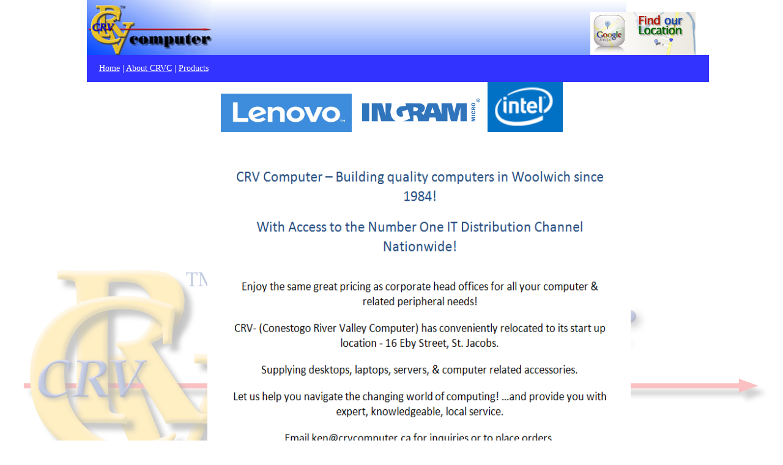

--- FILE ---
content_type: text/html
request_url: http://www.crv.computer/Products.html
body_size: 4649
content:
<!DOCTYPE html PUBLIC "-//W3C//DTD XHTML 1.0 Frameset//EN" "http://www.w3.org/TR/xhtml1/DTD/xhtml1-frameset.dtd">
<html xmlns="http://www.w3.org/1999/xhtml">
<head>
<meta http-equiv="Content-Type" content="text/html; charset=utf-8" />
<link rel="stylesheet" type="text/css" href="css.css">
<title>CRV Computer</title>
</head>
<body style="margin-top:0;">

<div id="header" >
<a href="index.html" target="_self"><img src="Images/top_logo_crv(1).png" width="396" height="90" alt="CRV Computer" /></a>
<img src="Images/crv_logo_slice.png" alt="" width="28" height="90" style="margin-left:-5px;" />
<img src="Images/crv_logo_slice.png" alt="" width="28" height="90" style="margin-left:-5px;" />
<img src="Images/crv_logo_slice.png" alt="" width="28" height="90" style="margin-left:-5px;" />
<img src="Images/crv_logo_slice.png" alt="" width="28" height="90" style="margin-left:-5px;" />
<img src="Images/crv_logo_slice.png" alt="" width="28" height="90" style="margin-left:-5px;" />
<img src="Images/crv_logo_slice.png" alt="" width="28" height="90" style="margin-left:-5px;" />
<img src="Images/crv_logo_slice.png" alt="" width="28" height="90" style="margin-left:-5px;" />
<img src="Images/crv_logo_slice.png" alt="" width="28" height="90" style="margin-left:-5px;" />
<img src="Images/crv_logo_slice.png" alt="" width="28" height="90" style="margin-left:-5px;" />
<img src="Images/crv_logo_slice.png" alt="" width="28" height="90" style="margin-left:-5px;" />
<img src="Images/crv_logo_slice.png" alt="" width="28" height="90" style="margin-left:-5px;" />
<img src="Images/crv_logo_slice.png" alt="" width="28" height="90" style="margin-left:-5px;" />
<img src="Images/crv_logo_slice.png" alt="" width="28" height="90" style="margin-left:-5px;" />
<img src="Images/crv_logo_slice.png" alt="" width="28" height="90" style="margin-left:-5px;" />
<img src="Images/crv_logo_slice.png" alt="" width="28" height="90" style="margin-left:-5px;" />
<img src="Images/crv_logo_slice.png" alt="" width="28" height="90" style="margin-left:-5px;" />
<img src="Images/crv_logo_slice.png" alt="" width="28" height="90" style="margin-left:-5px;" />
<img src="Images/crv_logo_slice.png" alt="" width="28" height="90" style="margin-left:-5px;" />

<div style="position: absolute; left: 70%; top: 20px;">
  <a href='https://www.google.ca/maps/place/16+Eby+St,+St.+Jacobs,+ON+N0B+2N0/@43.541696,-80.5522812,17z/data=!3m1!4b1!4m2!3m1!1s0x882bf1f0dea58cb5:0x73dacb790c21c2f3' target='_TOP' style=" padding-left:40%;"><img  alt='Google Maps' src='Images/findus.jpg' height='70' width='172' border=0/></a>
</div>
</div>

<div id="blueBar" >
  <p><a href="index.html" title="CRVC" target="_self"><font color="#FFFFFF">Home</font></a> | <a href="About.html" title="About CRVC" target="_self"><font color="#FFFFFF">About CRVC</font></a> | <a href="Products.html" title="Products" target="_self"><font color="#FFFFFF">Products</font></a></p>
</div>

<div id="div3">

<a href="http://www.lenovo.com" title="Lenovo" target="_TOP"><img src="Images/lenovo_logo.png" width="214" height="63" alt="Lenovo" /></a>

  <a href="https://ca-new.ingrammicro.com/_layouts/CommerceServer/IM/search2.aspx" title="Ingram Product Search" target="_TOP"><img src="Images/Ingram.png" width="214" height="63" alt="Ingram Product Search" /></a>
  <a href="IntelSolutions.html" title="Intel" target="_self"><img src="Images/Intel.png" width="123" height="82" alt="Intel" /></a><br/>
<a href='https://www.google.ca/maps/place/16+Eby+St,+St.+Jacobs,+ON+N0B+2N0/@43.541696,-80.5522812,17z/data=!3m1!4b1!4m2!3m1!1s0x882bf1f0dea58cb5:0x73dacb790c21c2f3' target='_TOP' ><font color="#FFFFFF">Our Location</font>
<img src="Images/CRVAd.png" width="692" height="831" alt="Product Advertisment" /></a> </div>
<br/>
<br/>	
<div id="div3">
<a href="IntelSolutions.html" ><img class="Microsoft" src="Images/MicrosoftSurface.png"  alt="Microsoft Surface" /></a>
<a href="IntelSolutions.html" ><img src="http://intel.sharedvue.net/Intel/synd/images/buttons/showcase-small-1.png" width="150" height="150" border="0" alt="Visit our Intel Product Center"></a>
</div>
<br />
<br />

<div id="footer">
  <p><a href="About.html" title="About CRVC" target="_self"><font color="#FFFFFF">About CRVC</font></a> | <a href="mailto:Ken@crvcomputer.ca"><font color="#FFFFFF">Ken@crvcomputer.ca</font></a> | <a href='https://www.google.ca/maps/place/16+Eby+St,+St.+Jacobs,+ON+N0B+2N0/@43.541696,-80.5522812,17z/data=!3m1!4b1!4m2!3m1!1s0x882bf1f0dea58cb5:0x73dacb790c21c2f3' target='_TOP' ><font color="#FFFFFF">Our Location</font></a> | <a href="tel:15196643444"><font color="#FFFFFF">CALL US</font></a></p>
</div>

</body>
</html>


--- FILE ---
content_type: text/css
request_url: http://www.crv.computer/css.css
body_size: 369
content:
/* CSS Document */

body{
	max-width: 997px;
	margin: 0 auto !important;
	float: none !important;
	background-image:url(Images/background1.jpg);
	background-size: contain;
	background-repeat: no-repeat;
	background-position: center;@
}
.Microsoft{
max-width: 50%;
max-height: 116;

}
#header{
	float:left;
	width:100%;
	height:90px;
	white-space:nowrap;
}
#blueBar {
	float:left;
	width:100%;
	background-color:#3333FF;
	color:white;
	font-size:14px;
	text-align:left;
	padding-left:20px;
	
}
#slider{
	max-width:60%;
	min-width:300px;
	padding-left:20%;
}
#About{
	background-color: rgba(160, 160, 160, 0.8);
	
}
#footer {
	float:left;
	width:100%;
	background-color:#3333FF;
	color:white;
	font-size:14px;
	text-align:center;
	padding-left:20px;
	
}
#div3{text-align:center;}
